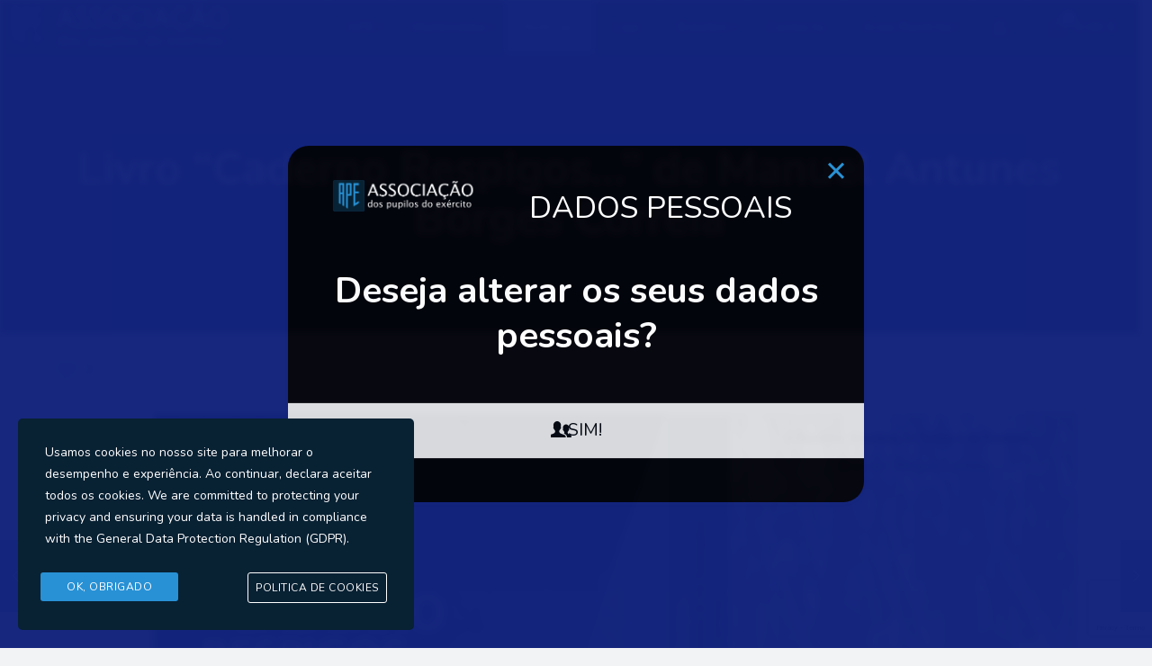

--- FILE ---
content_type: text/html; charset=utf-8
request_url: https://www.google.com/recaptcha/api2/anchor?ar=1&k=6Ld1NYgUAAAAAFWS5cVhZfeCep16l2zGBuXg8TS5&co=aHR0cHM6Ly93d3cuYXBlLnB0OjQ0Mw..&hl=en&v=N67nZn4AqZkNcbeMu4prBgzg&size=invisible&anchor-ms=20000&execute-ms=30000&cb=ai2mr9axse9f
body_size: 48694
content:
<!DOCTYPE HTML><html dir="ltr" lang="en"><head><meta http-equiv="Content-Type" content="text/html; charset=UTF-8">
<meta http-equiv="X-UA-Compatible" content="IE=edge">
<title>reCAPTCHA</title>
<style type="text/css">
/* cyrillic-ext */
@font-face {
  font-family: 'Roboto';
  font-style: normal;
  font-weight: 400;
  font-stretch: 100%;
  src: url(//fonts.gstatic.com/s/roboto/v48/KFO7CnqEu92Fr1ME7kSn66aGLdTylUAMa3GUBHMdazTgWw.woff2) format('woff2');
  unicode-range: U+0460-052F, U+1C80-1C8A, U+20B4, U+2DE0-2DFF, U+A640-A69F, U+FE2E-FE2F;
}
/* cyrillic */
@font-face {
  font-family: 'Roboto';
  font-style: normal;
  font-weight: 400;
  font-stretch: 100%;
  src: url(//fonts.gstatic.com/s/roboto/v48/KFO7CnqEu92Fr1ME7kSn66aGLdTylUAMa3iUBHMdazTgWw.woff2) format('woff2');
  unicode-range: U+0301, U+0400-045F, U+0490-0491, U+04B0-04B1, U+2116;
}
/* greek-ext */
@font-face {
  font-family: 'Roboto';
  font-style: normal;
  font-weight: 400;
  font-stretch: 100%;
  src: url(//fonts.gstatic.com/s/roboto/v48/KFO7CnqEu92Fr1ME7kSn66aGLdTylUAMa3CUBHMdazTgWw.woff2) format('woff2');
  unicode-range: U+1F00-1FFF;
}
/* greek */
@font-face {
  font-family: 'Roboto';
  font-style: normal;
  font-weight: 400;
  font-stretch: 100%;
  src: url(//fonts.gstatic.com/s/roboto/v48/KFO7CnqEu92Fr1ME7kSn66aGLdTylUAMa3-UBHMdazTgWw.woff2) format('woff2');
  unicode-range: U+0370-0377, U+037A-037F, U+0384-038A, U+038C, U+038E-03A1, U+03A3-03FF;
}
/* math */
@font-face {
  font-family: 'Roboto';
  font-style: normal;
  font-weight: 400;
  font-stretch: 100%;
  src: url(//fonts.gstatic.com/s/roboto/v48/KFO7CnqEu92Fr1ME7kSn66aGLdTylUAMawCUBHMdazTgWw.woff2) format('woff2');
  unicode-range: U+0302-0303, U+0305, U+0307-0308, U+0310, U+0312, U+0315, U+031A, U+0326-0327, U+032C, U+032F-0330, U+0332-0333, U+0338, U+033A, U+0346, U+034D, U+0391-03A1, U+03A3-03A9, U+03B1-03C9, U+03D1, U+03D5-03D6, U+03F0-03F1, U+03F4-03F5, U+2016-2017, U+2034-2038, U+203C, U+2040, U+2043, U+2047, U+2050, U+2057, U+205F, U+2070-2071, U+2074-208E, U+2090-209C, U+20D0-20DC, U+20E1, U+20E5-20EF, U+2100-2112, U+2114-2115, U+2117-2121, U+2123-214F, U+2190, U+2192, U+2194-21AE, U+21B0-21E5, U+21F1-21F2, U+21F4-2211, U+2213-2214, U+2216-22FF, U+2308-230B, U+2310, U+2319, U+231C-2321, U+2336-237A, U+237C, U+2395, U+239B-23B7, U+23D0, U+23DC-23E1, U+2474-2475, U+25AF, U+25B3, U+25B7, U+25BD, U+25C1, U+25CA, U+25CC, U+25FB, U+266D-266F, U+27C0-27FF, U+2900-2AFF, U+2B0E-2B11, U+2B30-2B4C, U+2BFE, U+3030, U+FF5B, U+FF5D, U+1D400-1D7FF, U+1EE00-1EEFF;
}
/* symbols */
@font-face {
  font-family: 'Roboto';
  font-style: normal;
  font-weight: 400;
  font-stretch: 100%;
  src: url(//fonts.gstatic.com/s/roboto/v48/KFO7CnqEu92Fr1ME7kSn66aGLdTylUAMaxKUBHMdazTgWw.woff2) format('woff2');
  unicode-range: U+0001-000C, U+000E-001F, U+007F-009F, U+20DD-20E0, U+20E2-20E4, U+2150-218F, U+2190, U+2192, U+2194-2199, U+21AF, U+21E6-21F0, U+21F3, U+2218-2219, U+2299, U+22C4-22C6, U+2300-243F, U+2440-244A, U+2460-24FF, U+25A0-27BF, U+2800-28FF, U+2921-2922, U+2981, U+29BF, U+29EB, U+2B00-2BFF, U+4DC0-4DFF, U+FFF9-FFFB, U+10140-1018E, U+10190-1019C, U+101A0, U+101D0-101FD, U+102E0-102FB, U+10E60-10E7E, U+1D2C0-1D2D3, U+1D2E0-1D37F, U+1F000-1F0FF, U+1F100-1F1AD, U+1F1E6-1F1FF, U+1F30D-1F30F, U+1F315, U+1F31C, U+1F31E, U+1F320-1F32C, U+1F336, U+1F378, U+1F37D, U+1F382, U+1F393-1F39F, U+1F3A7-1F3A8, U+1F3AC-1F3AF, U+1F3C2, U+1F3C4-1F3C6, U+1F3CA-1F3CE, U+1F3D4-1F3E0, U+1F3ED, U+1F3F1-1F3F3, U+1F3F5-1F3F7, U+1F408, U+1F415, U+1F41F, U+1F426, U+1F43F, U+1F441-1F442, U+1F444, U+1F446-1F449, U+1F44C-1F44E, U+1F453, U+1F46A, U+1F47D, U+1F4A3, U+1F4B0, U+1F4B3, U+1F4B9, U+1F4BB, U+1F4BF, U+1F4C8-1F4CB, U+1F4D6, U+1F4DA, U+1F4DF, U+1F4E3-1F4E6, U+1F4EA-1F4ED, U+1F4F7, U+1F4F9-1F4FB, U+1F4FD-1F4FE, U+1F503, U+1F507-1F50B, U+1F50D, U+1F512-1F513, U+1F53E-1F54A, U+1F54F-1F5FA, U+1F610, U+1F650-1F67F, U+1F687, U+1F68D, U+1F691, U+1F694, U+1F698, U+1F6AD, U+1F6B2, U+1F6B9-1F6BA, U+1F6BC, U+1F6C6-1F6CF, U+1F6D3-1F6D7, U+1F6E0-1F6EA, U+1F6F0-1F6F3, U+1F6F7-1F6FC, U+1F700-1F7FF, U+1F800-1F80B, U+1F810-1F847, U+1F850-1F859, U+1F860-1F887, U+1F890-1F8AD, U+1F8B0-1F8BB, U+1F8C0-1F8C1, U+1F900-1F90B, U+1F93B, U+1F946, U+1F984, U+1F996, U+1F9E9, U+1FA00-1FA6F, U+1FA70-1FA7C, U+1FA80-1FA89, U+1FA8F-1FAC6, U+1FACE-1FADC, U+1FADF-1FAE9, U+1FAF0-1FAF8, U+1FB00-1FBFF;
}
/* vietnamese */
@font-face {
  font-family: 'Roboto';
  font-style: normal;
  font-weight: 400;
  font-stretch: 100%;
  src: url(//fonts.gstatic.com/s/roboto/v48/KFO7CnqEu92Fr1ME7kSn66aGLdTylUAMa3OUBHMdazTgWw.woff2) format('woff2');
  unicode-range: U+0102-0103, U+0110-0111, U+0128-0129, U+0168-0169, U+01A0-01A1, U+01AF-01B0, U+0300-0301, U+0303-0304, U+0308-0309, U+0323, U+0329, U+1EA0-1EF9, U+20AB;
}
/* latin-ext */
@font-face {
  font-family: 'Roboto';
  font-style: normal;
  font-weight: 400;
  font-stretch: 100%;
  src: url(//fonts.gstatic.com/s/roboto/v48/KFO7CnqEu92Fr1ME7kSn66aGLdTylUAMa3KUBHMdazTgWw.woff2) format('woff2');
  unicode-range: U+0100-02BA, U+02BD-02C5, U+02C7-02CC, U+02CE-02D7, U+02DD-02FF, U+0304, U+0308, U+0329, U+1D00-1DBF, U+1E00-1E9F, U+1EF2-1EFF, U+2020, U+20A0-20AB, U+20AD-20C0, U+2113, U+2C60-2C7F, U+A720-A7FF;
}
/* latin */
@font-face {
  font-family: 'Roboto';
  font-style: normal;
  font-weight: 400;
  font-stretch: 100%;
  src: url(//fonts.gstatic.com/s/roboto/v48/KFO7CnqEu92Fr1ME7kSn66aGLdTylUAMa3yUBHMdazQ.woff2) format('woff2');
  unicode-range: U+0000-00FF, U+0131, U+0152-0153, U+02BB-02BC, U+02C6, U+02DA, U+02DC, U+0304, U+0308, U+0329, U+2000-206F, U+20AC, U+2122, U+2191, U+2193, U+2212, U+2215, U+FEFF, U+FFFD;
}
/* cyrillic-ext */
@font-face {
  font-family: 'Roboto';
  font-style: normal;
  font-weight: 500;
  font-stretch: 100%;
  src: url(//fonts.gstatic.com/s/roboto/v48/KFO7CnqEu92Fr1ME7kSn66aGLdTylUAMa3GUBHMdazTgWw.woff2) format('woff2');
  unicode-range: U+0460-052F, U+1C80-1C8A, U+20B4, U+2DE0-2DFF, U+A640-A69F, U+FE2E-FE2F;
}
/* cyrillic */
@font-face {
  font-family: 'Roboto';
  font-style: normal;
  font-weight: 500;
  font-stretch: 100%;
  src: url(//fonts.gstatic.com/s/roboto/v48/KFO7CnqEu92Fr1ME7kSn66aGLdTylUAMa3iUBHMdazTgWw.woff2) format('woff2');
  unicode-range: U+0301, U+0400-045F, U+0490-0491, U+04B0-04B1, U+2116;
}
/* greek-ext */
@font-face {
  font-family: 'Roboto';
  font-style: normal;
  font-weight: 500;
  font-stretch: 100%;
  src: url(//fonts.gstatic.com/s/roboto/v48/KFO7CnqEu92Fr1ME7kSn66aGLdTylUAMa3CUBHMdazTgWw.woff2) format('woff2');
  unicode-range: U+1F00-1FFF;
}
/* greek */
@font-face {
  font-family: 'Roboto';
  font-style: normal;
  font-weight: 500;
  font-stretch: 100%;
  src: url(//fonts.gstatic.com/s/roboto/v48/KFO7CnqEu92Fr1ME7kSn66aGLdTylUAMa3-UBHMdazTgWw.woff2) format('woff2');
  unicode-range: U+0370-0377, U+037A-037F, U+0384-038A, U+038C, U+038E-03A1, U+03A3-03FF;
}
/* math */
@font-face {
  font-family: 'Roboto';
  font-style: normal;
  font-weight: 500;
  font-stretch: 100%;
  src: url(//fonts.gstatic.com/s/roboto/v48/KFO7CnqEu92Fr1ME7kSn66aGLdTylUAMawCUBHMdazTgWw.woff2) format('woff2');
  unicode-range: U+0302-0303, U+0305, U+0307-0308, U+0310, U+0312, U+0315, U+031A, U+0326-0327, U+032C, U+032F-0330, U+0332-0333, U+0338, U+033A, U+0346, U+034D, U+0391-03A1, U+03A3-03A9, U+03B1-03C9, U+03D1, U+03D5-03D6, U+03F0-03F1, U+03F4-03F5, U+2016-2017, U+2034-2038, U+203C, U+2040, U+2043, U+2047, U+2050, U+2057, U+205F, U+2070-2071, U+2074-208E, U+2090-209C, U+20D0-20DC, U+20E1, U+20E5-20EF, U+2100-2112, U+2114-2115, U+2117-2121, U+2123-214F, U+2190, U+2192, U+2194-21AE, U+21B0-21E5, U+21F1-21F2, U+21F4-2211, U+2213-2214, U+2216-22FF, U+2308-230B, U+2310, U+2319, U+231C-2321, U+2336-237A, U+237C, U+2395, U+239B-23B7, U+23D0, U+23DC-23E1, U+2474-2475, U+25AF, U+25B3, U+25B7, U+25BD, U+25C1, U+25CA, U+25CC, U+25FB, U+266D-266F, U+27C0-27FF, U+2900-2AFF, U+2B0E-2B11, U+2B30-2B4C, U+2BFE, U+3030, U+FF5B, U+FF5D, U+1D400-1D7FF, U+1EE00-1EEFF;
}
/* symbols */
@font-face {
  font-family: 'Roboto';
  font-style: normal;
  font-weight: 500;
  font-stretch: 100%;
  src: url(//fonts.gstatic.com/s/roboto/v48/KFO7CnqEu92Fr1ME7kSn66aGLdTylUAMaxKUBHMdazTgWw.woff2) format('woff2');
  unicode-range: U+0001-000C, U+000E-001F, U+007F-009F, U+20DD-20E0, U+20E2-20E4, U+2150-218F, U+2190, U+2192, U+2194-2199, U+21AF, U+21E6-21F0, U+21F3, U+2218-2219, U+2299, U+22C4-22C6, U+2300-243F, U+2440-244A, U+2460-24FF, U+25A0-27BF, U+2800-28FF, U+2921-2922, U+2981, U+29BF, U+29EB, U+2B00-2BFF, U+4DC0-4DFF, U+FFF9-FFFB, U+10140-1018E, U+10190-1019C, U+101A0, U+101D0-101FD, U+102E0-102FB, U+10E60-10E7E, U+1D2C0-1D2D3, U+1D2E0-1D37F, U+1F000-1F0FF, U+1F100-1F1AD, U+1F1E6-1F1FF, U+1F30D-1F30F, U+1F315, U+1F31C, U+1F31E, U+1F320-1F32C, U+1F336, U+1F378, U+1F37D, U+1F382, U+1F393-1F39F, U+1F3A7-1F3A8, U+1F3AC-1F3AF, U+1F3C2, U+1F3C4-1F3C6, U+1F3CA-1F3CE, U+1F3D4-1F3E0, U+1F3ED, U+1F3F1-1F3F3, U+1F3F5-1F3F7, U+1F408, U+1F415, U+1F41F, U+1F426, U+1F43F, U+1F441-1F442, U+1F444, U+1F446-1F449, U+1F44C-1F44E, U+1F453, U+1F46A, U+1F47D, U+1F4A3, U+1F4B0, U+1F4B3, U+1F4B9, U+1F4BB, U+1F4BF, U+1F4C8-1F4CB, U+1F4D6, U+1F4DA, U+1F4DF, U+1F4E3-1F4E6, U+1F4EA-1F4ED, U+1F4F7, U+1F4F9-1F4FB, U+1F4FD-1F4FE, U+1F503, U+1F507-1F50B, U+1F50D, U+1F512-1F513, U+1F53E-1F54A, U+1F54F-1F5FA, U+1F610, U+1F650-1F67F, U+1F687, U+1F68D, U+1F691, U+1F694, U+1F698, U+1F6AD, U+1F6B2, U+1F6B9-1F6BA, U+1F6BC, U+1F6C6-1F6CF, U+1F6D3-1F6D7, U+1F6E0-1F6EA, U+1F6F0-1F6F3, U+1F6F7-1F6FC, U+1F700-1F7FF, U+1F800-1F80B, U+1F810-1F847, U+1F850-1F859, U+1F860-1F887, U+1F890-1F8AD, U+1F8B0-1F8BB, U+1F8C0-1F8C1, U+1F900-1F90B, U+1F93B, U+1F946, U+1F984, U+1F996, U+1F9E9, U+1FA00-1FA6F, U+1FA70-1FA7C, U+1FA80-1FA89, U+1FA8F-1FAC6, U+1FACE-1FADC, U+1FADF-1FAE9, U+1FAF0-1FAF8, U+1FB00-1FBFF;
}
/* vietnamese */
@font-face {
  font-family: 'Roboto';
  font-style: normal;
  font-weight: 500;
  font-stretch: 100%;
  src: url(//fonts.gstatic.com/s/roboto/v48/KFO7CnqEu92Fr1ME7kSn66aGLdTylUAMa3OUBHMdazTgWw.woff2) format('woff2');
  unicode-range: U+0102-0103, U+0110-0111, U+0128-0129, U+0168-0169, U+01A0-01A1, U+01AF-01B0, U+0300-0301, U+0303-0304, U+0308-0309, U+0323, U+0329, U+1EA0-1EF9, U+20AB;
}
/* latin-ext */
@font-face {
  font-family: 'Roboto';
  font-style: normal;
  font-weight: 500;
  font-stretch: 100%;
  src: url(//fonts.gstatic.com/s/roboto/v48/KFO7CnqEu92Fr1ME7kSn66aGLdTylUAMa3KUBHMdazTgWw.woff2) format('woff2');
  unicode-range: U+0100-02BA, U+02BD-02C5, U+02C7-02CC, U+02CE-02D7, U+02DD-02FF, U+0304, U+0308, U+0329, U+1D00-1DBF, U+1E00-1E9F, U+1EF2-1EFF, U+2020, U+20A0-20AB, U+20AD-20C0, U+2113, U+2C60-2C7F, U+A720-A7FF;
}
/* latin */
@font-face {
  font-family: 'Roboto';
  font-style: normal;
  font-weight: 500;
  font-stretch: 100%;
  src: url(//fonts.gstatic.com/s/roboto/v48/KFO7CnqEu92Fr1ME7kSn66aGLdTylUAMa3yUBHMdazQ.woff2) format('woff2');
  unicode-range: U+0000-00FF, U+0131, U+0152-0153, U+02BB-02BC, U+02C6, U+02DA, U+02DC, U+0304, U+0308, U+0329, U+2000-206F, U+20AC, U+2122, U+2191, U+2193, U+2212, U+2215, U+FEFF, U+FFFD;
}
/* cyrillic-ext */
@font-face {
  font-family: 'Roboto';
  font-style: normal;
  font-weight: 900;
  font-stretch: 100%;
  src: url(//fonts.gstatic.com/s/roboto/v48/KFO7CnqEu92Fr1ME7kSn66aGLdTylUAMa3GUBHMdazTgWw.woff2) format('woff2');
  unicode-range: U+0460-052F, U+1C80-1C8A, U+20B4, U+2DE0-2DFF, U+A640-A69F, U+FE2E-FE2F;
}
/* cyrillic */
@font-face {
  font-family: 'Roboto';
  font-style: normal;
  font-weight: 900;
  font-stretch: 100%;
  src: url(//fonts.gstatic.com/s/roboto/v48/KFO7CnqEu92Fr1ME7kSn66aGLdTylUAMa3iUBHMdazTgWw.woff2) format('woff2');
  unicode-range: U+0301, U+0400-045F, U+0490-0491, U+04B0-04B1, U+2116;
}
/* greek-ext */
@font-face {
  font-family: 'Roboto';
  font-style: normal;
  font-weight: 900;
  font-stretch: 100%;
  src: url(//fonts.gstatic.com/s/roboto/v48/KFO7CnqEu92Fr1ME7kSn66aGLdTylUAMa3CUBHMdazTgWw.woff2) format('woff2');
  unicode-range: U+1F00-1FFF;
}
/* greek */
@font-face {
  font-family: 'Roboto';
  font-style: normal;
  font-weight: 900;
  font-stretch: 100%;
  src: url(//fonts.gstatic.com/s/roboto/v48/KFO7CnqEu92Fr1ME7kSn66aGLdTylUAMa3-UBHMdazTgWw.woff2) format('woff2');
  unicode-range: U+0370-0377, U+037A-037F, U+0384-038A, U+038C, U+038E-03A1, U+03A3-03FF;
}
/* math */
@font-face {
  font-family: 'Roboto';
  font-style: normal;
  font-weight: 900;
  font-stretch: 100%;
  src: url(//fonts.gstatic.com/s/roboto/v48/KFO7CnqEu92Fr1ME7kSn66aGLdTylUAMawCUBHMdazTgWw.woff2) format('woff2');
  unicode-range: U+0302-0303, U+0305, U+0307-0308, U+0310, U+0312, U+0315, U+031A, U+0326-0327, U+032C, U+032F-0330, U+0332-0333, U+0338, U+033A, U+0346, U+034D, U+0391-03A1, U+03A3-03A9, U+03B1-03C9, U+03D1, U+03D5-03D6, U+03F0-03F1, U+03F4-03F5, U+2016-2017, U+2034-2038, U+203C, U+2040, U+2043, U+2047, U+2050, U+2057, U+205F, U+2070-2071, U+2074-208E, U+2090-209C, U+20D0-20DC, U+20E1, U+20E5-20EF, U+2100-2112, U+2114-2115, U+2117-2121, U+2123-214F, U+2190, U+2192, U+2194-21AE, U+21B0-21E5, U+21F1-21F2, U+21F4-2211, U+2213-2214, U+2216-22FF, U+2308-230B, U+2310, U+2319, U+231C-2321, U+2336-237A, U+237C, U+2395, U+239B-23B7, U+23D0, U+23DC-23E1, U+2474-2475, U+25AF, U+25B3, U+25B7, U+25BD, U+25C1, U+25CA, U+25CC, U+25FB, U+266D-266F, U+27C0-27FF, U+2900-2AFF, U+2B0E-2B11, U+2B30-2B4C, U+2BFE, U+3030, U+FF5B, U+FF5D, U+1D400-1D7FF, U+1EE00-1EEFF;
}
/* symbols */
@font-face {
  font-family: 'Roboto';
  font-style: normal;
  font-weight: 900;
  font-stretch: 100%;
  src: url(//fonts.gstatic.com/s/roboto/v48/KFO7CnqEu92Fr1ME7kSn66aGLdTylUAMaxKUBHMdazTgWw.woff2) format('woff2');
  unicode-range: U+0001-000C, U+000E-001F, U+007F-009F, U+20DD-20E0, U+20E2-20E4, U+2150-218F, U+2190, U+2192, U+2194-2199, U+21AF, U+21E6-21F0, U+21F3, U+2218-2219, U+2299, U+22C4-22C6, U+2300-243F, U+2440-244A, U+2460-24FF, U+25A0-27BF, U+2800-28FF, U+2921-2922, U+2981, U+29BF, U+29EB, U+2B00-2BFF, U+4DC0-4DFF, U+FFF9-FFFB, U+10140-1018E, U+10190-1019C, U+101A0, U+101D0-101FD, U+102E0-102FB, U+10E60-10E7E, U+1D2C0-1D2D3, U+1D2E0-1D37F, U+1F000-1F0FF, U+1F100-1F1AD, U+1F1E6-1F1FF, U+1F30D-1F30F, U+1F315, U+1F31C, U+1F31E, U+1F320-1F32C, U+1F336, U+1F378, U+1F37D, U+1F382, U+1F393-1F39F, U+1F3A7-1F3A8, U+1F3AC-1F3AF, U+1F3C2, U+1F3C4-1F3C6, U+1F3CA-1F3CE, U+1F3D4-1F3E0, U+1F3ED, U+1F3F1-1F3F3, U+1F3F5-1F3F7, U+1F408, U+1F415, U+1F41F, U+1F426, U+1F43F, U+1F441-1F442, U+1F444, U+1F446-1F449, U+1F44C-1F44E, U+1F453, U+1F46A, U+1F47D, U+1F4A3, U+1F4B0, U+1F4B3, U+1F4B9, U+1F4BB, U+1F4BF, U+1F4C8-1F4CB, U+1F4D6, U+1F4DA, U+1F4DF, U+1F4E3-1F4E6, U+1F4EA-1F4ED, U+1F4F7, U+1F4F9-1F4FB, U+1F4FD-1F4FE, U+1F503, U+1F507-1F50B, U+1F50D, U+1F512-1F513, U+1F53E-1F54A, U+1F54F-1F5FA, U+1F610, U+1F650-1F67F, U+1F687, U+1F68D, U+1F691, U+1F694, U+1F698, U+1F6AD, U+1F6B2, U+1F6B9-1F6BA, U+1F6BC, U+1F6C6-1F6CF, U+1F6D3-1F6D7, U+1F6E0-1F6EA, U+1F6F0-1F6F3, U+1F6F7-1F6FC, U+1F700-1F7FF, U+1F800-1F80B, U+1F810-1F847, U+1F850-1F859, U+1F860-1F887, U+1F890-1F8AD, U+1F8B0-1F8BB, U+1F8C0-1F8C1, U+1F900-1F90B, U+1F93B, U+1F946, U+1F984, U+1F996, U+1F9E9, U+1FA00-1FA6F, U+1FA70-1FA7C, U+1FA80-1FA89, U+1FA8F-1FAC6, U+1FACE-1FADC, U+1FADF-1FAE9, U+1FAF0-1FAF8, U+1FB00-1FBFF;
}
/* vietnamese */
@font-face {
  font-family: 'Roboto';
  font-style: normal;
  font-weight: 900;
  font-stretch: 100%;
  src: url(//fonts.gstatic.com/s/roboto/v48/KFO7CnqEu92Fr1ME7kSn66aGLdTylUAMa3OUBHMdazTgWw.woff2) format('woff2');
  unicode-range: U+0102-0103, U+0110-0111, U+0128-0129, U+0168-0169, U+01A0-01A1, U+01AF-01B0, U+0300-0301, U+0303-0304, U+0308-0309, U+0323, U+0329, U+1EA0-1EF9, U+20AB;
}
/* latin-ext */
@font-face {
  font-family: 'Roboto';
  font-style: normal;
  font-weight: 900;
  font-stretch: 100%;
  src: url(//fonts.gstatic.com/s/roboto/v48/KFO7CnqEu92Fr1ME7kSn66aGLdTylUAMa3KUBHMdazTgWw.woff2) format('woff2');
  unicode-range: U+0100-02BA, U+02BD-02C5, U+02C7-02CC, U+02CE-02D7, U+02DD-02FF, U+0304, U+0308, U+0329, U+1D00-1DBF, U+1E00-1E9F, U+1EF2-1EFF, U+2020, U+20A0-20AB, U+20AD-20C0, U+2113, U+2C60-2C7F, U+A720-A7FF;
}
/* latin */
@font-face {
  font-family: 'Roboto';
  font-style: normal;
  font-weight: 900;
  font-stretch: 100%;
  src: url(//fonts.gstatic.com/s/roboto/v48/KFO7CnqEu92Fr1ME7kSn66aGLdTylUAMa3yUBHMdazQ.woff2) format('woff2');
  unicode-range: U+0000-00FF, U+0131, U+0152-0153, U+02BB-02BC, U+02C6, U+02DA, U+02DC, U+0304, U+0308, U+0329, U+2000-206F, U+20AC, U+2122, U+2191, U+2193, U+2212, U+2215, U+FEFF, U+FFFD;
}

</style>
<link rel="stylesheet" type="text/css" href="https://www.gstatic.com/recaptcha/releases/N67nZn4AqZkNcbeMu4prBgzg/styles__ltr.css">
<script nonce="zul-ckXeJn9cJ7YLB9ulOA" type="text/javascript">window['__recaptcha_api'] = 'https://www.google.com/recaptcha/api2/';</script>
<script type="text/javascript" src="https://www.gstatic.com/recaptcha/releases/N67nZn4AqZkNcbeMu4prBgzg/recaptcha__en.js" nonce="zul-ckXeJn9cJ7YLB9ulOA">
      
    </script></head>
<body><div id="rc-anchor-alert" class="rc-anchor-alert"></div>
<input type="hidden" id="recaptcha-token" value="[base64]">
<script type="text/javascript" nonce="zul-ckXeJn9cJ7YLB9ulOA">
      recaptcha.anchor.Main.init("[\x22ainput\x22,[\x22bgdata\x22,\x22\x22,\[base64]/[base64]/[base64]/[base64]/[base64]/[base64]/KGcoTywyNTMsTy5PKSxVRyhPLEMpKTpnKE8sMjUzLEMpLE8pKSxsKSksTykpfSxieT1mdW5jdGlvbihDLE8sdSxsKXtmb3IobD0odT1SKEMpLDApO08+MDtPLS0pbD1sPDw4fFooQyk7ZyhDLHUsbCl9LFVHPWZ1bmN0aW9uKEMsTyl7Qy5pLmxlbmd0aD4xMDQ/[base64]/[base64]/[base64]/[base64]/[base64]/[base64]/[base64]\\u003d\x22,\[base64]\\u003d\x22,\[base64]/Cr8OZwobDmD8PC8Ozw69Dbmc3wqjCnsKwwrfDisO7w5bClcOxw5TDgcKFXmdVwqnCmQ5BPAXDm8OeHsOtw77Dl8Oiw6ttw6DCvMK8wp3CkcKNDkLCkzd/w6vCuWbConvDssOsw7EtW8KRWsK/EEjClAEBw5HCm8OqwpRjw6vDrsKQwoDDvkIQNcOAwpjCv8Kow51BYcO4U0DCmMO+IxjDhcKWf8KIY0dwf1dAw54dY3pUf8OjfsK/w4nChMKVw5YsT8KLQcKFOSJfGcKmw4zDuX3Du0HCvlTChGpgIMKKZsOew65Zw40pwrxrICnCoMKgaQfDsMKQasKuw45lw7htOMKkw4HCvsOuwpzDigHDv8Kcw5LCscK8WH/CuEU3asODwq3DsMKvwpBJCRg3HDbCqSlRwqfCk0wCw7nCqsOhw4HClsOYwqPDomPDrsO2w4XDnnHCu2bCnsKTADZ9wr9tQkDCuMOuw7XCikfDilDDqsO9MDFDwr0Yw5YJXC43cWoqQwVDBcKXCcOjBMKtwqDCpyHCucOsw6FQSidtK3nCh20sw6/Ch8O0w7TCmk1jwoTDuwRmw4TCvDpqw7MzUMKawqV4PsKqw7sJUToZw6HDkHR6C2kxcsKiw5BeQC8GIsKRfCbDg8KlNW/Cs8KLEcO7OFDDjsKMw6V2IsKZw7RmwrnDvmxpw4fCk2bDhn/Ct8KYw5fChhJ4BMOUw7oUeyrCicKuB1ABw5MeD8ORUTNGTMOkwo1aWsK3w4/DiFHCscKuwqEAw712AMOOw5AseFkmUzhfw5QyQhnDjHAJw6zDoMKHbVgxYsKLLcK+Ggd/[base64]/[base64]/[base64]/CrMKrJ0gZworDqcKrImXCmcKNwoI4JEXDpGLCrcKbwqjCsz8lwqrCkjrChsOpw4wgwoIXw73DtjUYBcKPw57CjDt8S8KcYMO0KU3Dt8KCam/[base64]/CmcOWR2LDpnnCrcOSQhvCl8K+OUrCjsOTwrU7KCgDwqPDgmooX8ODV8OSwqHCnR/[base64]/DjDDCkVhzwp7DmcK8w5/[base64]/CskjDnWLDq0YUdU4cRCHCvcKJemoew4fCmMKQwqZLLcOBwrx3Yw7CmmsHw7vCvsOjw5LDjFYfYz/CklVKwrkrF8OswpHDiQHDnsOTw6Udwp1Pw4Q2w7xdwq7DsMOzwqbDvcO8FcO9wpR1w7DDpTsMbsOVOMKjw4TDq8Kbwr/[base64]/H8KpLMOKwr/[base64]/DjxzCr8OZb19WwrpJLGLDrcK6N8O6w4p6w4xgwrvDkcKZw51QwoLCjcO5w4HChWN5ZQvCrsKIwpPDgFB8w7pywr/Ci3tawq7Cs3bDuMK6w7NHwozDnMOWwpE0ecO8OcOzwqnDtsKTw7M2XnoXwotTw5/CrHnCuT4bHhgkPy/CtMK3VMKEwoFdDMORc8K0RjFGUcOnMwcvwoR9w5cwQ8K2EcOQw77Cq3fCl1YbF8K8wr7ClwQkIMK1U8ObdH4jw4zDmsOGNkrDt8KYwpIedR/DvsKaw7ZlU8KObCrChXRlwo1uwrvDocOfDMKuwq7DucKAwp3ChyhQw53CnsKqH2jDh8OLw6l/J8KANC4dJsKKY8O5w5jCq2UuI8KXP8Odw6vCoTHCjMO4V8OUAyPCl8KVIcKEw5QMbCgURcKtN8Kdw5bDocK3w7dDfsK2M8Oiw4RWw7zDqcKeHQjDoRQ6wpRNKXxXw4LCjCfDq8OhWkBkwqkNDQfDgcOcw7/DmMKxwpTDhMK4wpTDr3ELwrfCjXfCpMO2wocBHjbDn8OZwr/CrsKlwrIawqjDqBMgaWXDgyXCmVA5dCDDrCJewovCjiQxN8OqKldNKcKhwoTDk8OAw67DmnwxWsK6LsK4JMO/w6ssLsK8O8Kkw7nDnWbCmMKPwox+wpjDtgwBJCfCrMO3wp4nHkEgwodmw50BEcKRw4bCvjlPw5pBIBXDq8Kgw69twoPDnMKCHMKiRC8aHwN/TcOuw57DlMKrZxA/[base64]/w5fDpjPDhGDCqsO6L8OEw6UVQUhSwqgXUCs8w7/DgsKKw5bDm8Obw4LDrcObwolpTMOBw53Ch8Olw7gTZw3DviUvBENmw5gyw6YawqnCmW7Cpn45O1TDosOren/CtwfDsMKbOwLCksK8w6/ClsKlJF9/I39QL8KVw44EORPCn18Jw4jDiF97w4kuwpLDtcOEJsOkw5PDusO2BFHCqsK6JcKywrs5w7XDtcKHT2/[base64]/w7MuSywfwoZWdTDCs8Oqw5DDgcKMw5fDsgLCtGMsw5vDucO+HcORayDDn07DoWHCrcKkASIMTHfCpnHDt8KNwrRwSwBQw4jDniY4TlzDq13DgQshexPCqMKJW8OhZhBpwrg2MsKkw75pcidsGsOxw77DocOOAhYIwrnDicKhBG4WS8O6VcO7aRzDjDUsw4TDv8K9wrk/PBbDtMKlCcKOPUbCggHDh8K6fglnGQTCpMK/wrYpw55WN8KVX8OLwqfCksOGRURQwpxTWcOkP8Kfwq/CiGFMMcKcwpVDOgcnJMObw5zCpEvDkMOJw6/DgMKFw7PDp8KCHMKZSxEdd1fDksKBw6QVH8Oqw4bCpjLCkcOkw4XCrsKCwrHCq8KDw6PDtsKtwocrwo9ewq3CmMOcXHLDg8OACR15w5ItIjkKw4nDuFPCi3nDpMObw4x3alPCriZow6TDqAPDmsKEQcK4UcKBUhXCgcKgcXnDlF4uecOpUMO/w44ww4RdKCB4wotGw4kYZcOTPMKGwqJTEsOWw6XCqMKkIg5Ww6Nrw6/Djnd4w5HCrcKaOBnDu8Kzw6MQPcOLEsKZwpHDpcObGsKMYThKw5AUDsOULsKow6fChgx7wrwwKzRXw7/CssK8LcOhw4EVw5vDqsOowo7ChT8CPsKtQcO3Ox7DoQTDqcOlwojDmMKQwpLDuMOnJnBuwpJbRzZIasOFYwHCl8OWCMOzUMKdwqPCs2jCnF4qw4VRw6x5wo/[base64]/Dj2LCvHHCnSrDgCDDoWvDmDHDtsONw7otckDCj18+W8KnwrdEwrzCrMK1w6Fiw59IesOKM8Ktw6deKsOAw6fCosOowr08w68vwq1hwrpxIcKswpRCTmjCngIJwpfDolnDnMKswoMoPQbCkTAEw7hswp8/ZcOqVMOTw7I9w4AUwqxSwq5uIkfDugDDmBLDrkYhw5bDp8K8HsOQw5/DvMOMwrTDsMK6w5vDjsK9w77DrcOlLm9IbBJywqTCiylkb8KaNcOaMcKRwrFJwqjDrwh8wqsqwqFuwpBKa3RzwosSel4KMcKjC8O6OmsPw4fDhMOQw7fDjjpOaMOociDCscKeMcKUWF/CjsO/woRWEMKHUcKKwrgmMMOyX8K4wrIVw7tzw63DlcKiwpPDiD/Dv8KJwo5pNMKdL8KwSsKTTETDp8OxZjBjTCMsw4lFwpfDlcO/wqQcw6bCvxstwrDCncO+wobDocOwwpXCtcKJNcKiOsK3eWERdMOxP8KHKcOmw6dywqg5QXwYecKrwotvLMKxwr3Dj8Oew7NeGSXCpcOjNsOBwprDjmbDgW8gwqsfwqlGwrgdGcOHZcKew5YgTEvDn3XDoVbCpsO5cx9BSS03w6XDrAdCFsKEw49ewqREw43DiG/DvcO6HMKFX8KSAMOQwpAQwoUGbX0fMkN9wrIXw7g8wqM5dj/DtsKmbcO8w69cwonDi8Kww6zCqUcQwqLCm8KYDcK6w5LCk8KxACjCngXDrMO9wrTDjsKiPsOOA33DqMKGwojDg1/[base64]/[base64]/[base64]/DhlHDn8KATWDCuh3CmcKLZ8Kpwr/DjMOWw7NGw4zCp0UuP3bCksK/w7/DgDvDvMOqwolbCMO/C8OVZMKtw5dPw7vDrEXDt0TCvl3Dny/[base64]/CvgnDvkTDucOkOEnDrsKJK8KtVcOuHwpJw6bDgh7DljcCwp/CisO4wqp5C8KOGSNwBMOuw7szwrbCmMONQcKacQhgwpfDu3/Dq3kKNiXDsMOawpN9w7xcwrHCjlnCv8OifcOiwqU+OsOXAMK2w5jDlWgkNsO7clvCqC3DhisoYMOsw67Ctk8HacKSwod9JsO4TgrDo8OcBsKaccOCPzXCp8OdUcOHM0UiXmbDp8KUe8K4wpBGDXVNw4wNR8O4w6bDqsOma8OZwqhTcWDDrFHCkXBcMMOgBcOOw4/DiAfDsMKEN8OwNWXCocOzHkJQRCDCgWvCusK1w63DtQ7DsltHw7x+YAQND0FkVcOlwqnDpjPCiCPCsMO+w4guwqhdwrssXMKnQ8OGw6ZnAxk1TA/DpUg1Z8OWwpB/wpvCt8KjesKiwoTClcOtwofCk8OTCsOawrBcfMOpwpnCgsOMwrvDrMKjw585DcOEUsOLw5fCj8K7w4pcwo7DsMOUXxgAARlUw4pRVWAxw7scwrMgHWzCgMKDw6Bpw4t5YybCgcOaQCbCuzA8wr7ChcKjeQ/Doj8AwrXCp8K0w4LDkMKpwpYMwocMLkoXL8OOw7TDpw3CgmxJAXfDpcOxW8OqwpbDiMOqw4jCiMKJw5bCuyV1wrgJLcKZT8OUw5nCuXoDwq1+fMK2BsKZw5rDmsOnw5kAGMKHwpQeJMKNfhV0w4jCrcOFwq3DugokRQs3aMOzw5/[base64]/[base64]/CvcOTA2TDscKCKsOBwowkwpkLXcO/wprDicKVB8O1Pw7Dk8KlAyBrZ0fCvHAwwqIWwqXDjsK0fMKPSMOlwotxwrQTWUlgFFXDusONwrfDhMKbb3hdIsKMEH4Cw6d0RmtaGMOVRMOSLxXCpQTDlXJ/wpnCozbDuyjCtD1Uw5diMm4iCMOid8KCbW5BZAYFPMOUwrXDjBfDv8OIw5XDnlXCi8KzwrEQXWLCrsKQG8K2fkptw5NwwqfCm8KHwqjChsKww7hfeMObw6FtWcOOPUBDY2zCj1/CjSXDpcKrwqbCssKZwqXDlB5nKsOxGg/Dt8K5w6B8ZmfCmmjCuXDCpcKnwq7DkMKuw7s4OhTCgRfChh9vV8Kcw7zCtTfCizvCuklFQcOMwrhzdBYYacOrwrsow5zDs8O9w5cvw6XDvAk8w73CgDTDoMOywr0JbBrDvjLDn33CtA/[base64]/w5zCvcOMecKGw6U1wpANwo7ChsOwa0NzaH9bw4xWwo0cwqPChcK/w5HDgyLDoW7CqcK1CAHCs8Ksb8OTP8KwXcK4aAPDnsObwpAVwoPCgCtHKCfCvcKqwqMjX8KzfVTCgT7Di2QUwrFqS2pvwr4sR8OuOH3CrCvCvsOow7tRwrknw7bChy7DrsKywpVdwrd0wohwwr4oZnzCm8KtwqAuBMO7Z8OGwoZ/dB51ODAeHMKYw4NiwpjDglgRw6TDmGRAIcK3J8KvKsKySMKyw6IPDMOAw51bwqfDriUBwowNCcKrwo47fCF0woJmHkjDrTIHwqd/[base64]/Ty7DmMOPw6/DmsOKe2rDkcONwo1gwpheLn1TRMO6PVQ+wrXCu8OlE24URSN+H8K2F8OvRTTCgiQdY8KhAMOJZHE6w4LDn8OFMcOdw4NEKWTDk3RePG/DjsOuw4rCug7CpgHDg2HCocOOFAtFU8KCTThewpMEwrbCvMOjM8K9O8KtOAdyw7HCrXsmDMKXw5TCsMKsBMKyw57DpsO5R1cABsOUOsOzwq7Cm1LDp8K1VivCssK5bi/[base64]/CocO4DcO9wo3CjsOHw6vDs8K9wpHDlUIfw7gxOsO1w7whw64mwpnCpDrCk8OWSn3DtcO/X3fCnMOCLGEjLMOsGMOwwq3DpsOQwqjDq3oDcmDCsMKsw6A4wpnDvBnDpcKswrfCpMORw7ZqwqXDqMKuRX7DjCRbUCTCoAgBw5xmNk/DpibCosKrbmLDkcKvwrE0CQhiA8OnC8KWw6LDlMKVw7HClUsfbX3CjsOneMKKwotZfnfCjcKCwqzDuh4tahHDosObQcKnwrvCuxRtwoxowrvCuMO2VMOyw47ChlnCkQIAw7XDowFDwo/[base64]/CtSJ8FmNyFlzDq8KrAywvwrfCrk/[base64]/HMKew6EawqIDwqTDj8OJIC93wp3ChMOzwrk5w5TDvAXDocKfOSLDpiUywqfCisKCwq9nw5V3OcK9Sz0uYWdMKcOaCcKKwrA/UxzCvMOkK1rClMOUwqXDt8KSw4gEFsKGKcOUD8OrSXs5w50OGy/CsMKJw78Ow5kTTg5Iw7/DvhTDhcOmw4x2wrdHccOPHcK9wrY7w7MlwrPCiBfCusK6KTlJwo/DiU7CtFXCiUbDmlHDtxPCpsK5wqpeVsOSUH1NIsKOU8KvGh9zHynCkgXDk8OUw6HCkiJiwrMtT3Uww5M0wqNVwrvCtGXCllBBw6AAXnbDgsK8w6/CpMORKHxgZcKdPHgnwoduN8KoWMOrXcKLwrJiw57DoMKCw5dtw7p0XcKRw7HCunrCsh1lw7XDm8ObO8Krwr9wJHvCtTLDqMK5J8O2IcKZMTDCvEgiFsKtw7rCn8O5wpFOw6rCu8K4O8O1N3JjIcKNFDFbQ3/CmMKGw5kkwqDDvVzDvcKHPcKIw5MZYsKbw4PCj8K7HXDCi1rCqcK5RcO2w6PClFfCvAAAL8OOCcKpwofCtwjDm8Kcw5vCjcKKwpgDATbCgsOdA24mSsKMwrIdw4svwq/[base64]/CvsOWMnTDlcOsw4MGQV7CosOjwrFQwrzDk3JXdCTDhyTCtcKIcxzDlsOZNUNcFMONAcK/E8OPw5IOw53CsxZNe8K7O8KjXMK1B8OIBjPCrmPDvWnDh8K9fcOxOcKdwqdpaMOUXcOPwpoZwrQmKVw1WsOleG3CjcKmwoLCucKWw7jCo8O6ZsKnbcOVLMOqOMOPwohrwp/CkQvCnWZsUkjCosKOJWfDlSlAfm3Di3MnwrQOBMKNe2LCmntLwpErwozCuifDh8OPw512w6gBwoEfXxrDq8OXw4dldVp7wrDDsC/[base64]/[base64]/Cr8OFDsKaXMKrw47Ct3LDv8K9w7tKVHNgwp/CnMOZXcOSJMK+GMKrwqodQlg+RwUfVGbDrFLDtUXCgsOYwqjCjXLCgcOOfMKpJMOAMhBYwpE8Rgklwr8cwqrChsOEwosuQVzDisK6wrfClnvCtMOgwqQUO8O1wpVXWsKeawTDvylDwqxga13DuSfCtA/CsMOzEsKKCnfDpMOAwrLDiBUGw4fCjMOrwpPCuMO9acKMKUsNJMKKw6N6KTrCun/DjlvCrsOFBWNlwrVueEVCQsKmwpLDrcO1aErCiREjWhFeOnvChn8INyHDm1jDrDdcElnCkMO5wqLDsMK2wpbCiGxLw6HCpcKUwpEzHsO2UcKVw4oDw4Jbw4rDpsOAw7xWGX1/X8KTCQ0Tw71VwpdqZCFkaBfCkXXCh8KTw7hBIDJAw5/[base64]/DsSXCs8OxdcOiwpvDhcKvA8OdT0RuEsOJwrPCjQXDrsOMVcOTw6F3wpFIwqPDpsOzwr/DgXrChcOgBcK2wq7DuMKRbcKYw747w6ILw7dJGMKxwottwrE6dGDCo1/[base64]/wrDCjcKmwqcoL8OuwpfCuT7Cjy3Cl1DCk8Krwph/w7TDh8ONTcORbcKxwp4GwrgzGj7DgsOawqHCqsKlGznDp8KLwpHDiAoMw7M1w4okw5N3JHUNw6/CnMKTSw5Lw612ax5wJcK9aMOawo84ZGvDhcOMXGfDuEQmMMK5ADfCmcKnIsKtUjJGcU7DqMO9T1J4w5jChA3CrMOHKz/DmcKmLy1awoltw4wBwqsAwoA0G8KockfDn8KJZ8KeCUQYwpfCigzDj8OGwo4Ewo82I8OBwrd2wqFjw7nDs8OWwpdpCG17wqrDhsK5RcOIdwjCv2lvwqfCusKxwqo7MAJRw7XDqsO0VTxjwqnDqcKvW8Kvw7/[base64]/Ci8KBw4TCgcOmw7XDnsOTUiQJw7pTasO0JhHDqMKvf3nDmmYhdMOpDcK7eMKbw5Bjw6Mvw4pSw5hzHFEmTi/CklM9woDDucKOezHDmSDDsMOAwo5CwrnDhUvDk8OnCsK+Gi0UDsOjYMKHETHDnUrDqQtKRMKmw5rDqMKNwpjDqzTDt8Onw77DnUTCrThPwqMMwrgxw743w47DqcO7w7jDs8Orw44SejN1MH3CvcOqwrErf8KjdU8Rw5I6w7/DgMKNwo85w5RdwrHCtcO+w5LCocOow4slAU7DpkrDqTA3w5glw5Rsw5TCm2Ifwps6Y8K4ecOfwqTCsypTe8KkPMOzwqVDw59Jw5gRw6bCoX8TwrFJEhhaI8KuQcKBwoXDoVNNa8OMKTReYGcOITEbwr3Cl8K5w4wNw69tWhspa8KTw7dDw7cKwq7Cgydgwq/DtUElw73CgRRiWBc6KFlHTBgVwqI/S8KZecKDMwrDrH/Cl8Knw5s2bm7DuER4w6nChsKGwqDDu8OIw73DvMOQw6ssw5jCixPCucKCZMOEwrFtw7l5w4cUDsOTQ3zCpgoww73DssO/SwLDuBAdwqNSEMK9w7HCnVTDsMKaRjzDiMKCQFbDhsOnGgvCp2DCulM+QsORw6oew5LDtmrCg8KRwqzCvsKsNcOYwrlKwp/DqsOswrpHw6fDrMKDY8Odwow2YcO+WCZdw6XChMKFwq0pHl3Di0fCjwo0eC1gwpXCnMOFw4XCrsOoTcKiw5XDj35iOMK+w6pjwoLCjsKsORDCpMKRwqHCrgM/w4PDnmFzwocdB8Kpw7UjG8OjScKXKMOhH8OEw4fDkDTCssOuDWg7FGXDmsKfZsKOFmEbQwUPw49hwrNvcsOzw4I8ayZcPMOWScONw7PDuHXCpsOdwqfDqALDujLDvcKwA8OowqJSWsKCf8K7aRLDg8Ozwp3DpT0FwqPDisKnAT/DvMOnwqnCnhbDrsO7TkMJw6cbDsOWwokHw7XDvRnDhDAHesOhwp1/JsKReUTChG1Nw4/CjcO/PMOJwoPDgE3Do8OdMRjCuiXDn8OXEMOoXMOKwrPDg8KEIcOMwofCgcKtw6XCriHDs8OgUnQMVETCr2BBwoxawqYKw6nCtl9qD8K6IMOXAcOAw5Z2b8Oyw6fCoMKpB0PCvsKuw6sfC8KZdk5hwp1mB8OsSxUTCmQrw7oCeDhKFcOCScO2FcOJwo3DusO/w7dmw5xpQ8Oswqg5ZVcdwoHDlXcfRMOpUWo3wpHDkcKjw6Njw6rCoMKtWcO0w7PDhBHCisOkCMOSw7TDj0TDrwHCh8O2wqwcwpPCllzCp8OIDcOgN07DscOwKcKSKMOmw7ouw7prw7MCQ0nCok/DmCPCmsOqUFtAIBzCm0YBwrYmeSTCocK0YB8/EsKyw65Nw6bCm1jDlsKIw6Vzw7/DicOzwpZ6FMOZwohQw5fDucOyQkfCky3DiMOfwrNkTBLChcO5PRXDmsOdbMKYYz5oQMKhwpXDtsK/HHvDrcO1wrsBRkPDocOLLTTCssKkUzfDv8KDw5NswpHDkW/DuidDw64TGcO0woBSw7J5CcO4fEg/a3c8D8O9SW5BdMOFw6s2fxDDtUDCvzchUBccw6/ChMKHTcKYw49zEMK+w7QRdAnCpmXCvndyw6htw7vCkjPCrsKfw5jDtS7CjUvCtyo7IsK3c8K2wqo/THnCosKYOsKYwoHCvB0xw6nDpMKLZw9+woZ8X8K0w5cOwozDvhXCpHHChS/Cnh07w68cOg/[base64]/CkiXCh8K0a8KswqPCnC4/wpXCv8KEU8KKGsO1woRjTMO1BX00PMOHwoVyJztXNcOUw7VtOkVhw7zDvm44w4rDq8K/E8OzYW7DuDgXQXnDrjNGZsOHVMKRAMOEw43DhMKyKG4lZsOrUBrDksObwr4+YUg0UcOsMytWwq3DhMK7aMOwJMKQw77CtMKlHMKUXsKDwrLCgMOjw6p9w7PCv3AZaAR9dMKLWcKZMl3DjsO/w4tbARokw5nCiMK+XMKzKzDCocOkcF93wp0eCsKmLMKTwr4gw5kkF8OAw6J3woY0wqbDgcK2PzYYMcOFYyjCg3TChsO3wqp2wrMMw40uw5PDtsOPw6LCl3jCsBjDssOkdsONGBAnWmvDnk3DvcK+O0J9RxhXJ2zCizR0e0pQwofCjcKcfMKfBAhIw4PDhGDDgC/[base64]/w57DksK8QWxMwobDhMO5woJbw4zDu8Kvw6cywo/CtmLDmXl3MEdcw5QBwr7CmmrCoiHCn38QNU8/asOZIsKjw7fCtz/DtAXCi8OmfEc9dMKMRTA+w4onQmlfwqAKworCp8OFw53DtcOAYClGw4vCrcOSw61nLMK4OQvCmcO6w5ccwpM+TjfDl8OcemFCNgnCqx/Ciwdtw5NWwopFCcO8wqAjZcKQw5xda8Olw5JJP0UralBgwrTDhwROai3Cglg0XcKuTjNxAlZVJExKNsOww5DChsKFw610w7gFbsKIJMOXwqVEwprDhcO5ElwvEi/DmMOFw4ZkSsOdwq7CgG1Rw53DsQDCiMK2KMK6w6x5GUo0Mjx1wpdMWR/[base64]/[base64]/DqcOAwobCojXDqsOJw7NlK8ObT8KUQDPCm3DCvMOONELDp8KEIcOQMWrDisKSCAopwpfDssKNJ8OAEhjCoWXDtMKvwpbDvmkwen4Dw68Bw6MKw43CpX7DgcOKwrbCmzw/[base64]/[base64]/Dl2TDpXNhAUYCw77CgiU1C8KNUsK3TCLCklZnHsK/w5UOdsK/[base64]/CqCfCkMKkesOmZx/Cjhdbw50PEWTDiMOxZMKJEWxbe8OZMH5OwrZ2w5fDgcOTFgLDum1Dw47CscOVwpdBw6rDtsKcwpvCrHbCoD8UwqLDpcOiw58RG284w481w6Ngw7bCvHQDR37ClDjDty1wOSE2K8OrTUo2wpx2Uz56Tw/CjEYpwrnDo8KZw4wIAxTDj2srwr5Kw7jCkH5xU8KAMy98wrVnAMKvw5MSw5XChVU9wpnDtcOEJkDDrgXDpkFnwo87UsKyw74cwr/CkcOsw5XCgBBxY8KAf8ObGQ3CmifDksKKwo5lbsK5w4sxVMOSw7tJwqV/DcKDGEPDt3bCqMKEEB8Vw74cMgLCvQVEwqzCk8O0Q8KwXsOYe8KAw4DCscOwwoB9w7lUXQ7DuHFgakd8w756WcK+w5gTw7bDnUIAY8KJZQBeX8Obwr/Doy5SwpUVL0jDpDTCsiTClUXDp8K6d8K9w7MHEDVow5l8w4t5woNWS1fCvsO6cQ/Dn2AYCsKUw6zCoDleUGrDmiPChcOWwqk8woE0Ly9fcsKdwptQw6Bvw4FpfAQVbcKxwrpJw7fDu8OTKMOMRF55b8KuPxJBfTHDlMOYZ8OKA8OdWcKvw4rCrsO7w7Aww78lw5rCqGRSf10jwofDnMK8wpYUw7w1DEsrw5PCqE3DmcOEWW3CmsOew6/CvCvClX7DoMK+NMObc8O6QsK2wqxKwpFMOU7Cj8OtZ8OMCjZyeMKFPsKJw7LCocKpw7NaYSbCpMOvwrMrb8K/w6TDu3PDnUw/woUcw5QrwoTCoHx4w5rDlFjDnMOqRXYQFFATw73Dq14yw4hjGD4oUgEPwopzw4HDsgXDl3rDkE0mw49rwoYDw64IY8KABVTDk0XDlMKxwrUXGlVtwozCrjIzWMOpfsO5PcO7JB4jLsKpew1+wpQSwoAafcKZwqDCnsK8Q8OJw6zDu31VOkzCh0DDv8K8am7DosOYayp/JcOfwposPxrDvVvCv2bDgsKBECDDtMOtwqZhJkYGKH7DmQHCm8ORIy5Vw5BZPyXDjcKkw4x6wpE6IsKNw408woPCqcOZw4UIE0F5TxLDm8KhFSPClcKvw7XCl8K6w7hAJMO0Lyt/TRvDj8Olwr5wLiHCg8KwwpZFUB1/wrMGFFnDsgzCq1I6w7LDrnLCpcKNG8Kbw6Agw4gOQAcLXzJmw6XDqTZcw6vCpSfDjyhrThDCnsOiXBrClMOuY8KswrU1wrzCsjBIwp8aw7l4w77Cq8OZcVHCqMKvw67ChTLDnsOPw47Dq8KqQ8Ktw77DpDwXBcOKw41YKWULwqTDnjrDoiE/IWjCsTrDp2JfNsOALR8FwpITw61uwofCnETCig/CksOhPHdVSsOyWR/CsC0pJk8SwqzDqcKoDxhjS8KJecKjw7oXw6rDpMKcw5RhPjc1fkh/OcOhR8KKVcOnKR/Dm1rDq37Cm1NRChEmwrViOFHDrV80AsKKwrRPbcOxw6hQwpM3w5LDicKcw6HDgADDkxDClApxwrEvwr/DsMO/w43CrzgJw77DqU3Cu8KAwrcUw4DCgGHDqTtLdWYkOhLCjcKtwpdqwqbDmS7Dh8OBwo4pwpfDmsKJZ8KKKMOkHD3Cji87w6rCrMO4wofDpMOXHsOrBCsCwrdRMGjDsMO3wp9Mw4PDpnfDkE/[base64]/DhWpaR1vChMOnCAJhwojDmsKtwqwBUsK1P35hO8KQG8OUwovCpcKdIMKuwqzDh8K8ccKOFsOubCNaw7MlYyUEYsONL1F3WyrCjsKTw5smZmxKGcKtw7/CgDIkGh9FDMKCw5/[base64]/DnkHDk8KZw4zCnVIzNcO+w43CgsO1QcOywq9VwqXDvsO3RMKySMKMwrHDu8K3ZW4fw7h7PMO8A8Ktw67DhsKESQsoVsOXdsOuw6VVwr/[base64]/Cs1XCpcOtJ8Kdw6wJR8KoAATDlcKew4LDvmDDtGfDmUEQwqPCk2jDq8ONQsOKcCExE3/CnMK1wohew7JKw7VAw77DksKJVMOxLMKEwoEhKSQDCMOaT1Zrwp4VO18cwqs8woRRYQczGgJTwpvDuAPDgWrDh8O+wpQnwoPCu0PDisKyDyLCpkhrwoXDvSJlR27DoAR6wrvDiHcAw5TCs8Oxw4/[base64]/DjcOzOMOSDMKRw4nCtcKDUSjCr8Oow7Ywbn3DlMOmZ8KJC8OkZcO2M0XCjQ7DszrDsi8wAWsYd0kjw7M0w47ChwvDmsKIcXZsGQ3DmMKSw5xrw5kcbTnCo8OvwrPDtsOBw6/CoxPDvsOPw4d8wrjCosKCw7prEwbCmsKSSsK6YcKkaMKZF8OpbMKPWVhHODDDk2LCvsOTEUHChcKWwqvCv8O3w6LDpDjCmn9Hw6HDmGx0RXDDpCEfw6XCjT/Dkw5bIwDDrj8mKcKcw5wqBArCoMO8KsO/wq3Cj8KqwpPCm8Ofw6Q9wr9Zwo3Cuzt1O28/f8ONwo9Tw4VKwoQtwrLDrMOlGsKcLcOzXkRPbXIQwr17K8KrCsO/U8OawoUSw50rwq7CuDl9a8OUw7zDq8O2woYAwpXCuG3DicOTXsKWKgEwck/Dq8OJw5vDsMOZwo3CpAvChHc9wrlFBcKAwpjCuRHDt8KJNcKlYm3ClMOvRUV2w6DDl8KOREHCuxU6wrPDvXwOD3tVN0BawrpDOxZOw7LCuCQXbH/Dow7Cq8K6woppw6/[base64]/woPChsK0RhM7ScOEc28sw67Dv8O7IQk2w6QbwpDCp8KCaBwwWMORwrteecKkADZyw5nClMOpw4MwU8OHPsODw6Y3wq4haMO7wpgCwpjCqMOtHBbCnMKgw6JKwpd+w67CvMK6d0h7QsODCMKuE2/DvTvDvMKSwpEuwpVNwo3Ch28EYHLCr8KqwrzDs8K/w6LCjC8yHk4aw6ABw5fCl1lbHHvCnFnDvMOTw4TDjxDCu8OrCkLCjcKNQRnDo8Kiw40LXsOhw6/CumfDv8O6PsKgJcOOw5/DpRTCk8KkbMO4w57DtFBow6BVUsOawrXDuWIawoAkwoDCq0fCqgA5w5rDjEfDrAZIOsK+NDTCpyQkIsOYOSgjPMKATsK+eQXCgRjCksOeGlp2w4pywoc1IcKnw6fCoMKLUmHCosOVw7Aqw5ArwoRbdhTCsMOgwqcZwqbCtn/CpjjCjMKrPsKkbDhhXAJAw6vDs08Qw4PDtsKRwpfDqSUVKkbCocO1L8KIwqJmdV0BUcKUGMONJglaUmrDm8OJdkJQwr9awq0KBMKLwpbDmsK7EsOQw6ZdVcOiwoTCj33CoS5OZllOK8Ojw74aw5xsYQ0Tw77Dh1bCkcOlD8OSWTjCmMK/[base64]/Dkh3CucOpP3TDn8KbX397wpTDocKkwpgfw57CugHCgMOcw491wpjCr8KIN8KGw40VYUUXJSvDmMK7BMKMwrLCjn3DgsKPwqrCs8KSwp7DsAF9CC/CiRbClEkjGSJLwrQmC8KGLVcJwoDCojzCt0zClcKeW8KDwpIVBMKBwrDCgmXDuQQHw67Do8KZQmwHwrTChEVwW8K2CDLDo8O9OcKKwqckwpMGwqoHw4fDpBbCnsKmw7IAw5zCi8K+w6ttfDvCunbCp8KDw70Xw7nCuUXClsOGwoLClSFBU8Kwwq56wrY6wq9kRX/[base64]/Dp8OvTkNheVN0akIPcVfDu8OEOwsawq7ChQvDusO/[base64]/DsRo/fSnCr8OqwpxsXMO9W8Omwq4pdsOWw4t0LVgVwrLDh8KiCQDDnsOuwrPCncKGfy8Nw7BiEgdSNQTDsh9+WFpcwqfDgEYOZVlPb8O5wpDDv8K/worDjlZYCBnCoMKSDMKYOsObw7/CsToKw5Ukc0HDrVknwoHCpDwdw7zDtR7Cq8OFcMKkw5lXw7JMwpkQwq5dwoFbw5LDrjATKsOndcOgKifCtE7CkhQNVxoSwqEZw61Kw4x6w4gsw4vDrcK5e8KjwrzCnSFWw6oaw4nCgT8IwpJFw6rClcO/AVLCsTFQfcO/[base64]/Dl8OUTsOtc0ANwoN4fBzCh8OwVnXDscOKDsKVLHXCssKJcBsBFcKmPErDusKXOcK3wrnDmzpUwozDk0IlCMK6YcOrGwQ1wozDhmhWw6Q3DAoUOGQqOMKValgYw5wSw5/CgyYETRTCkhLCgsKxeXEFw6xrw7d0dcOyB3ZQw6fCjMKiw7o6w7nDlF/DmMKwOk8zCAQxw7FgVMK5w4HCjh0+w4LCuS4kRzvDpsOTw4HCjsOWwr4pwoHDgRFRwqrCvsOgCsK8wqYxw4fDhRHDisOnOmFJJMKMw58we2hbw6QaJHQyO8OMIMObw6bDs8OqCBISeR05PMKawodfw7N/JCzDjBcMwp7Cqkwgw4tEw6XDnH1HJH/CmsKDw4lEHcOewqDDv07CkcORwpHDqsO+WMOUw6/[base64]/[base64]/DjEg2ai7CocO3woNewrjDmcKiwoRSVVo8wqvDn8OQw4jDqsKawotMdcONw6zCrMKeRcO5dMOLAwAMBsOiw67DkyUcwovCoQQRw74Zw5fDvSYTT8KfVMOJWMO3fcKIw5NBE8O0PAPDicK0OsKZw58oWmPDrMOhwrnDugPCsn1ReigvGX9zworDm1zCqg/DksKnck/DiCfDnV/CqivDl8KEwqUFw6whUmNbw7XCvk9tw5/DkcOmw5/DgAd7wprCqFIFdGN8w69HVsKuwo3CjmrDp1vDncK8wrMPwoZ0ecOewr7ChTpuw7NqHXQFw5dmLxcgY1xrwpdEecKyNsKvKlsLcsKtSXTCkH7CgAvDusK9wq/CicKHwqx5w54eK8O3d8OQJis7wrh/wqJBDUDDtsKhAkl/[base64]/CmE7ChMO5VsOvOcOLS1xiw64tasKSDcO3H8Krw7TDugnDisKFwpg4DcKzI2jDkVFTwogdUMK5MCdfNsOKwqREYUXCpmjDk1DCqRLDlXFDwqtXw7PDgR7DlB0KwrQvwoXCtBbDp8OyVF/Con7CncOAwpnDm8KTEWPClMKYw6dnwrLDvMKpw5vDjgdVERkfw5dAw4s1CxHCoAgOwq7CjcOQCCgpLsKZwrrCgEArwpxSRMO2wogwdm/ClFvDoMOIbMKmeVIENsK5wqINwqbChB9SJlU3JiJMwoTDpl84w7Q/[base64]/[base64]/DqSnCoA9KWG7CtToLw43DkibDo8KLw7PDgGjCo8Osw41Mw7QEwo4Uwo7Dt8OBw7fChB1iT19XckQwwrzDqMKmwp3CoMO/wqjDt1zCh0o/RiQuaMOWACTDtmgQwrDCrMKHO8KcwoJSF8KnwpHCncKvw5sNwoDDrcOCw7/Dk8KDXsKPODXCgMKjw6/CtSfDgQvDt8K0w6DCpBxXwroUw5BHwrPDocObIB9ISinDkcKODX/CksKow5DDpFgSw7zCiHbDl8O1w6vCkEDCu2owAnV1wqzDsVLDuFYGT8KOwqU/M2PDrTguFcK3w5vDjBYiwqPCkMKJWDHCkTHCtMKMfcKtemPCmsKaLT4oblcvSj9Rw5zCpiHCkhF6wqnDsRbCum1aJcKzwqHDvG3CgX8Rw5vDuMOeMiPCksOURMOkDn87XTXDjyhsw74BwqTDtQHDrQ4LwqHDr8OoTcK4NMOtw5XDqMK/[base64]/Ds304YzoQw5XDkSgBwpnDlMOzw5Qgw4VwLnLChsOnb8Ouw49/KMKww6lsb2vDhsKOecO/bcK1ZAvCs3HChUDDgWnCvsKCJsKjL8OpIHfDonrDiBfDkMOcwrPCg8KEw6IwUsOmwrRpMQ/DonHCs2bDiHjCtQUuLGDCl8KTwpXDo8KWw4PCvGBzUHnCj0BOdMK/w6DCj8KywozCvh7DjhYadXcGNnt6X1TDsGPCl8KFw4DCvsKWE8OIwpDDgMOBP0HDsG/[base64]/ClzA7wq3CpcOew6DDqMO0wqx4w5zDjQvCsx3Co8Kxw7bCv8O6wozCrsOrwonDkcK5dnoTPsOfw4xKwosvS0/CoizCpMK8wrXDjMOTFMK+wofChsO/J1M3QSU5S8O7Z8KEw4LDn0DCjAArwrXCrcKZw5LDrzHDphvDokvCtHbCgEkXwroswrUOw5x9wrzDgxMww6pJw4nCjcKSNMK0w7kmd8KJw4DChmDCiU4PUhZ9KcOCeWvCu8Khw4BRXzDCr8K8cMO0PjF/wolRZ0VlHFopw7dib2pjw74AwoBJW8Oaw5J1IsOzwr/CjXF1YMKVwpnCm8KHZMO4ZcOnVlDDpsKiwq9yw5dYwqNaYsOqw5Row47CoMKYSMKKP13DosOqwpPDnsOGSMOGBsKHwoQUwp8CX0Uyw43DqsOewoLCnSTDhsO5w7ddw4/DsmTCkjMsEsOLwobCiydBEUXCpHAPLsKrKsKsLcKKN3fCp05QwpzDvsOeBFLDvHIZcQ\\u003d\\u003d\x22],null,[\x22conf\x22,null,\x226Ld1NYgUAAAAAFWS5cVhZfeCep16l2zGBuXg8TS5\x22,0,null,null,null,0,[21,125,63,73,95,87,41,43,42,83,102,105,109,121],[7059694,368],0,null,null,null,null,0,null,0,null,700,1,null,0,\[base64]/76lBhnEnQkZnOKMAhmv8xEZ\x22,0,0,null,null,1,null,0,1,null,null,null,0],\x22https://www.ape.pt:443\x22,null,[3,1,1],null,null,null,1,3600,[\x22https://www.google.com/intl/en/policies/privacy/\x22,\x22https://www.google.com/intl/en/policies/terms/\x22],\x227b/A7TrZw1PXoe6AkmFcp8mPBoimWeTjr7mNpGWjyWU\\u003d\x22,1,0,null,1,1769535722055,0,0,[33,227],null,[43],\x22RC-uS2vplCn9OLpVQ\x22,null,null,null,null,null,\x220dAFcWeA7r32ILup2rVS6CwHFnsndgahguAvi4cowSVWMwPloglwXr2CM9ENirFtVZ42OJ4bnGim-0u8Zp3m_bYbPXc5cDfh7-dQ\x22,1769618522083]");
    </script></body></html>

--- FILE ---
content_type: text/css
request_url: https://www.ape.pt/wp-content/plugins/ape-gestao/public/css/ape-gestao-public.css?ver=1769532117
body_size: 980
content:
/* dashboard items */
.dash-item{
  margin-bottom: 40px;
}
.dash-item i{
	font-size: 3em;
  color: #153587;
}
.dash-item a.button-dash{
	padding: 2em 2em;
	display: block;
	margin: 0em 1em;
}
.dash-item a.button-dash:hover{
	text-decoration: none;
}
.dash-close{
  text-align: center;
  padding: 0px 0px 30px;
}

/* breadcrumb list */
ul.breadcrumb {
  padding: 10px 16px;
  list-style: none;
  text-align: right;
}
ul.breadcrumb li {
  display: inline;
  font-size: 0.7em;
}
ul.breadcrumb li+li:before {
  padding: 8px;
  color: #555;
  content: "/\00a0";
}
ul.breadcrumb li a {
  color: #999;
  text-decoration: none;
}
ul.breadcrumb li a:hover {
  color: #555;
  text-decoration: underline;
}

/* associate form */
#content_associate{
  margin-bottom: 100px;
}
#content_associate input[type='text'], #content_associate input[type='password'], #content_associate input[type='date'], #content_associate select{
  width: 100%;
}
#content_associate .toggle_btn_pass{
}
.toggle_div{
  display:none;
  margin-bottom: 10px;
}
.checkbox_groups .form-check > *{
  display: inline-block;
}
.checkbox_groups .form-check label p{
  margin-bottom: 5px;
}
.buttons-form .form-group{
  display: inline-block;
}
.buttons-form .form-group #cancel{
  background: #c7c7c7;
}
.form-group.error{
  position: relative;
}
.form-group.error input{
  border: 1px solid #da0000;
  background: #fbdcdc;
  margin-bottom: 2px;
}
.form-group.error label{
  color: #da0000;
}
.form-group.error .errormsg{
  font-size: 0.8em;
  color: #da0000;
  position: absolute;
  bottom: -22px;
}
#_pass.form-group{
  width: 31.333%;
}
.wpcf7-form select{
  line-height: 20px;
}
.wpcf7-form .wpcf7-checkbox{
  line-height: 40px;
}
.wpcf7-form .form_ape_section{
  overflow: hidden;
  margin: 0 auto;
  background: #e8e8e8;
  padding: 20px 40px;
}

/* register form */
.ape-register-form .register-conditions{
  padding: 20px 0px;
}
.ape-register-form .pure-button.button-dash{
  margin: 0px;
}
/*div.wpcf7-response-output { clear: both; margin: 2em 0.5em 1em; padding: 1.1em 1em; }
body div.wpcf7-response-output.wpcf7-validation-errors { border: 0; display: block !important; } */
body #Content .wpcf7-not-valid-tip{
  width: auto !important;
  left: auto !important;
  top: auto !important;
  text-indent: initial !important;
  background: none !important;
  height: auto !important;
  font-size: 0.7em;
  bottom: -20px;
  right: 4px;
}
body #Content .wpcf7-not-valid-tip:before, body #Content .wpcf7-not-valid-tip:after {
  content: '';
  background: none;
}

/* assistance form */
.button-flat a.button.request_assist_btn{
  background: transparent;
  color: #d02727;
}

/* woo checkout form */
#order_ape_pilao_field label.radio {
  display: inline!important;
  margin-left: 5px;
}
#order_ape_pilao_field input[type=radio] {
  margin-left: 15px;
}
#order_ape_pilao_ano{
  -webkit-appearance: menulist-button;
  padding: 9px;
}

/* login form */
.ape-login-form .ape-login-right{
  padding: 0px 20px;
  /*background-color: #435d9f;*/
}
.ape-login-form .ape-login-widget{
  margin-bottom: 30px;
  padding: 0px 20px;
}
#ape-widget-area{
  padding: 20px 0px;
}

@media only screen and (max-width: 1239px){
  .dash-item a.button-dash{
    padding: 2em 1em;
  }
  .dash-item h3{
    font-size: 1.7em;
  }
}
@media only screen and (max-width: 959px){
  .dash-item h3{
    font-size: 1.4em;
  }
}
@media only screen and (max-width: 767px){
  #_pass.form-group{
    width: 100%;
  }
  .dash-item h3{
    font-size: 1.8em;
  }
}